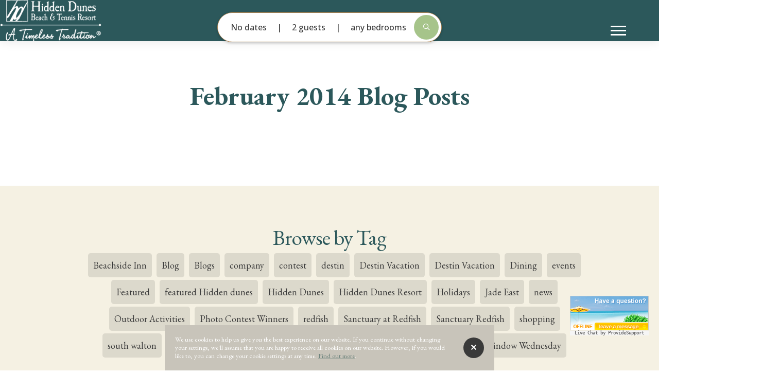

--- FILE ---
content_type: text/html; charset=utf-8
request_url: https://www.hiddendunesdestin.com/blog/2014/2
body_size: 17736
content:


<!DOCTYPE HTML>

<html lang="en-us">

<head id="Head"><title>
	Hidden Dunes Blog - February 2014
</title><meta name="viewport" content="width=device-width, user-scalable=no" /><link href="/images/favicon.png?v=2" rel="shortcut icon" type="image/png" /><link rel="stylesheet" href="//fonts.googleapis.com/css?family=Cedarville+Cursive|Open+Sans:300,400,500,700|EB+Garamond:400,500,700&amp;subset=latin&amp;display=swap" /><link href="/bundled/styles.min.css?v=25715.160336" rel="stylesheet" type="text/css" /><link href="/styles/tailwind.min.css?v=241102.150150" rel="stylesheet" type="text/css" /><script type="7cd499b88398e6151aae9d48-text/javascript">
							(function(w,d,s,l,i){w[l]=w[l]||[];w[l].push({'gtm.start': new Date().getTime(),event:'gtm.js'});
							var f = d.getElementsByTagName(s)[0], j = d.createElement(s), dl = l != 'dataLayer'?'&l='+l:'';j.async=true;j.src=
							'https://www.googletagmanager.com/gtm.js?id='+i+dl;f.parentNode.insertBefore(j,f);
							})(window,document,'script','dataLayer','GTM-5KSRLLN');window.dataLayer = window.dataLayer || [];function gtag(){dataLayer.push(arguments);}</script><script src="https://kit.fontawesome.com/d19cd5319a.js" type="7cd499b88398e6151aae9d48-text/javascript"></script>
<meta name="Description" /><meta name="og:title" content="Hidden Dunes Blog" /><meta name="og:url" content="https://www.hiddendunesdestin.com/blog/2014/2" /><meta name="og:type" content="website" /></head>

<body>

	<form method="post" action="./2" id="DefaultMaster">
<div class="aspNetHidden">



</div>

<script type="7cd499b88398e6151aae9d48-text/javascript">
//<![CDATA[
var theForm = document.forms['DefaultMaster'];
if (!theForm) {
    theForm = document.DefaultMaster;
}
function __doPostBack(eventTarget, eventArgument) {
    if (!theForm.onsubmit || (theForm.onsubmit() != false)) {
        theForm.__EVENTTARGET.value = eventTarget;
        theForm.__EVENTARGUMENT.value = eventArgument;
        theForm.submit();
    }
}
//]]>
</script>


<script src="/WebResource.axd?d=ou1Y4uYkrl1tbBHKrs_pDGoCm7i3u7OV9uG7-8PCCICLOnSXkaEHJuxOj0rDMjp1wtwPfPQzSPFDA4_YE_YUF62g3IY_PAUnL6K2wotNKHk1&amp;t=638901346312636832" type="7cd499b88398e6151aae9d48-text/javascript"></script>


<script src="/ScriptResource.axd?d=S8i-uhguC5HKy53GXQ9Ua9dLO7eKFM-rBaUEwBLCqRzmiK-SYY0VYC_q6gwXwGd73sePBoW13wJ95uy09GtexrDt4rT0fjTLx6M9lWhnI6cZyhSWzoipmV2usLe-xrgSGboE2tYVjkZb9lcH5ZsLoFO3t6SkrzASa_2fSdcUJfM1&amp;t=345ad968" type="7cd499b88398e6151aae9d48-text/javascript"></script>
<script src="/ScriptResource.axd?d=RFgb5q00b8owYiCvEQDmBFx4luBd-SWhhxcQKB3-ZgTUZDkSbFMV4XDehl1MCvhsAtj1Zxpe_vRIdjKuMWchOQhi0N3B1VpeY-8kLUGhjKT1kPgLdtZ0GjNxhiZRzBu-EGZrPloxEq2BcduzLt_Q1cPRKxp8Da50WT-ECJ5-hugy_lP1FDqDudkBEFYl5RNK0&amp;t=345ad968" type="7cd499b88398e6151aae9d48-text/javascript"></script>

		<script type="7cd499b88398e6151aae9d48-text/javascript">
//<![CDATA[
Sys.WebForms.PageRequestManager._initialize('ctl00$MasterScriptManager', 'DefaultMaster', ['tctl00$Login$LoginUpdatePanel','Login_LoginUpdatePanel','tctl00$RegisterControl$ctl00','RegisterControl_ctl00'], [], [], 90, 'ctl00');
//]]>
</script>


		<script src="/bundled/scripts.min.js?v=24924.154926" type="7cd499b88398e6151aae9d48-text/javascript"></script>

		

		

		<header id="window-top">

			<a class="logo" href="https://www.hiddendunesdestin.com/?v=2" title="Newman-Dailey"></a>

			<nav class="nav" id="nav" data-state="closed" aria-expanded="false">
				<button type="button" aria-controls="nav" class="menu-toggle">
					<span class="icon" aria-hidden="true"></span>
					<span class="visually-hidden">Menu</span>
				</button>
				<ul class="primary-nav"><li><a href="/resort" title="Resort">Resort</a><ul class="sub-nav"><li><a href="/resort/amenities" title="">Amenities</a></li><li><a href="/resort/tennis" title="">Tennis</a></li><li><a href="/resort/map" title="">Location</a></li><li><a href="/beach-services" title="">Beach Services</a></li></ul class="sub-nav"></li><li><a href="/rentals" title="Vacation Rentals">Vacation Rentals</a><ul class="sub-nav"><li><a href="/rentals/hidden-dunes-cottages" title="">Cottages</a></li><li><a href="/rentals/hidden-dunes-gulfside" title="">Gulfside Condos</a></li><li><a href="/rentals/hidden-dunes-villas" title="">Villas</a></li><li><a href="/rentals/all" title="">View All</a></li></ul class="sub-nav"></li><li><a href="/deals" title="Deals">Deals</a></li><li><a href="/area" title="Area Guide">Area Guide</a><ul class="sub-nav"><li><a href="/area" title="">Things to Do</a></li><li><a href="/area/events" title="">Upcoming Events</a></li><li><a href="/rewards" title="">Rewards</a></li><li><a href="/area-guide/directory/rental-gear" title="">Rental Gear</a></li><li><a href="/area/map" title="">Guide Map</a></li><li><a href="/area-guide/directory/airports" title="">Airports</a></li></ul class="sub-nav"></li><li><a href="/guest-support" title="Guest Services">Guest Services</a><ul class="sub-nav"><li><a href="/rewards" title="">Guest Rewards</a></li></ul class="sub-nav"></li><li><a href="/blog" title="Blog">Blog</a></li><li><a href="tel:8002257652" title="" class="phone">(800) 225-7652</a></li><li><a href="/guests" title=""><span class="far fa-user fa-fw"></span> Account</a></li><li class="nav-name-search"><input type="text" id="nav-name-search" style="font-weight:bold;" placeholder="Know your property?" autocomplete="one-time-code" /></li></ul>
			</nav>

			

			<div id="RentalSearch_SearchPanel" class="rental-search" onkeypress="if (!window.__cfRLUnblockHandlers) return false; javascript:return WebForm_FireDefaultButton(event, &#39;RentalSearch_SearchButton&#39;)" data-cf-modified-7cd499b88398e6151aae9d48-="">
	

	<div class="search-overview">

		<div class="overview-filter overview-dates">
		</div>

		<div class="overview-filter overview-guests">
		</div>

		<div class="overview-filter overview-bedrooms">
		</div>

		

		<div class="search-button"></div>

		<div class="name-search">
			<input type="text" id="name-search" placeholder="know your property?" autocomplete="new-password" />
		</div>

	</div>

	<div class="search-filters">

		<div class="main-filters">

			

			

			<div id="RentalSearch_ArrivalCol" class="filter arrival">
		

				<div>
					<label for="RentalSearch_ArrivalText">Check in/out</label>
					<input name="ctl00$RentalSearch$ArrivalText" type="text" value="No dates" readonly="readonly" id="RentalSearch_ArrivalText" autocomplete="off" />
					<input type="hidden" name="ctl00$RentalSearch$ArrivalHidden" id="RentalSearch_ArrivalHidden" value=" - " />
				</div>

				<div class="flex-dates">
					<div>
						Exact Dates
					</div>
					<div>
						± 1 Day
					</div>
					<div>
						± 2 Days
					</div>
					<div>
						± 3 Days
					</div>
					<div>
						± 1 Week
					</div>
				</div>

			
	</div>

			<div id="RentalSearch_GuestCol" class="filter guests">
		

				<label for="RentalSearch_GuestText">Guests</label>
				<input name="ctl00$RentalSearch$GuestText" type="text" readonly="readonly" id="RentalSearch_GuestText" autocomplete="off" />

				<div class="filter-modal">
					<h4>Select your guests</h4>
					<div class="grid grid-8 grid-padded-less">
						<div class="col col1-5 vertical-centered">
							Adults
						</div>
						<div class="col col6-8 ar">
							<div class="counter">
								<span class="minus"></span>
								<input name="ctl00$RentalSearch$AdultText" type="text" value="2" id="RentalSearch_AdultText" disabled="disabled" class="aspNetDisabled" autocomplete="off" />
								<input type="hidden" name="ctl00$RentalSearch$AdultHidden" id="RentalSearch_AdultHidden" />
								<span class="plus"></span>
							</div>
						</div>
						<div class="col col1-5 vertical-centered">
							Children
						</div>
						<div class="col col6-8 ar">
							<div class="counter">
								<span class="minus"></span>
								<input name="ctl00$RentalSearch$ChildrenText" type="text" value="0" id="RentalSearch_ChildrenText" disabled="disabled" class="aspNetDisabled" autocomplete="off" />
								<input type="hidden" name="ctl00$RentalSearch$ChildrenHidden" id="RentalSearch_ChildrenHidden" />
								<span class="plus"></span>
							</div>
						</div>
					</div>
				</div>

			
	</div>

			<div id="RentalSearch_BedroomCol" class="filter bedrooms">
		

				<label for="RentalSearch_BedroomText">Bedrooms</label>
				<input name="ctl00$RentalSearch$BedroomText" type="text" value="0 bedroom" readonly="readonly" id="RentalSearch_BedroomText" autocomplete="off" />

				<div class="filter-modal">
					<h4>Select your bedrooms</h4>
					<div class="grid grid-8 grid-padded-less">
						<div class="col col1-5 vertical-centered">
							Min Bedrooms
						</div>
						<div class="col col6-8 ar">
							<div class="counter">
								<span class="minus"></span>
								<input name="ctl00$RentalSearch$MinBedroomText" type="text" value="0" id="RentalSearch_MinBedroomText" disabled="disabled" class="aspNetDisabled" autocomplete="off" />
								<input type="hidden" name="ctl00$RentalSearch$MinBedroomHidden" id="RentalSearch_MinBedroomHidden" />
								<span class="plus"></span>
							</div>
						</div>
						<div class="col col1-5 vertical-centered">
							Max Bedrooms
						</div>
						<div class="col col6-8 ar">
							<div class="counter">
								<span class="minus"></span>
								<input name="ctl00$RentalSearch$MaxBedroomText" type="text" value="5" id="RentalSearch_MaxBedroomText" disabled="disabled" class="aspNetDisabled" autocomplete="off" />
								<input type="hidden" name="ctl00$RentalSearch$MaxBedroomHidden" id="RentalSearch_MaxBedroomHidden" />
								<span class="plus"></span>
							</div>
						</div>
					</div>
				</div>

			
	</div>

			

			<div id="RentalSearch_MoreCol" class="filter more-filters">
		

				<label for="RentalSearch_MoreText">More Filters</label>
				<input name="ctl00$RentalSearch$MoreText" type="text" value="No filters added" id="RentalSearch_MoreText" disabled="disabled" class="aspNetDisabled" autocomplete="off" />

			
	</div>

			<a id="RentalSearch_SearchButton" class="search-button" data-loading="true" href="javascript:__doPostBack(&#39;ctl00$RentalSearch$SearchButton&#39;,&#39;&#39;)"></a>

		</div>

		<div class="extra-filters viewbox compact">

			<h4>Additional filters</h4>

			<div class="filter-sections">

				

						<div class="filter-section">

							<h5>Lodging Type</h5>

							
									<label class="checkbox bottom-margined-less">
										Hidden Dunes Condominiums
										<input name="ctl00$RentalSearch$FilterList$ctl00$FeatureList$ctl00$FeatureIdHidden" type="hidden" id="RentalSearch_FilterList_FeatureList_0_FeatureIdHidden_0" value="803" />
										<input name="ctl00$RentalSearch$FilterList$ctl00$FeatureList$ctl00$FeatureCheck" type="checkbox" id="RentalSearch_FilterList_FeatureList_0_FeatureCheck_0" value="Hidden Dunes Condominiums" />
										<span class="check-mark"></span>
									</label>
								
									<label class="checkbox bottom-margined-less">
										Hidden Dunes Cottages
										<input name="ctl00$RentalSearch$FilterList$ctl00$FeatureList$ctl01$FeatureIdHidden" type="hidden" id="RentalSearch_FilterList_FeatureList_0_FeatureIdHidden_1" value="803" />
										<input name="ctl00$RentalSearch$FilterList$ctl00$FeatureList$ctl01$FeatureCheck" type="checkbox" id="RentalSearch_FilterList_FeatureList_0_FeatureCheck_1" value="Hidden Dunes Cottages" />
										<span class="check-mark"></span>
									</label>
								
									<label class="checkbox bottom-margined-less">
										Hidden Dunes Villas
										<input name="ctl00$RentalSearch$FilterList$ctl00$FeatureList$ctl02$FeatureIdHidden" type="hidden" id="RentalSearch_FilterList_FeatureList_0_FeatureIdHidden_2" value="803" />
										<input name="ctl00$RentalSearch$FilterList$ctl00$FeatureList$ctl02$FeatureCheck" type="checkbox" id="RentalSearch_FilterList_FeatureList_0_FeatureCheck_2" value="Hidden Dunes Villas" />
										<span class="check-mark"></span>
									</label>
								

						</div>

					

						<div class="filter-section">

							<h5>Features</h5>

							
									<label class="checkbox bottom-margined-less">
										Monthly Snowbird Rate
										<input name="ctl00$RentalSearch$FilterList$ctl01$FeatureList$ctl00$FeatureIdHidden" type="hidden" id="RentalSearch_FilterList_FeatureList_1_FeatureIdHidden_0" value="977" />
										<input name="ctl00$RentalSearch$FilterList$ctl01$FeatureList$ctl00$FeatureCheck" type="checkbox" id="RentalSearch_FilterList_FeatureList_1_FeatureCheck_0" value="Monthly Snowbird Rate" />
										<span class="check-mark"></span>
									</label>
								

						</div>

					

						<div class="filter-section">

							<h5>Accessibility</h5>

							
									<label class="checkbox bottom-margined-less">
										Elevator
										<input name="ctl00$RentalSearch$FilterList$ctl02$FeatureList$ctl00$FeatureIdHidden" type="hidden" id="RentalSearch_FilterList_FeatureList_2_FeatureIdHidden_0" value="642" />
										<input name="ctl00$RentalSearch$FilterList$ctl02$FeatureList$ctl00$FeatureCheck" type="checkbox" id="RentalSearch_FilterList_FeatureList_2_FeatureCheck_0" value="Elevator" />
										<span class="check-mark"></span>
									</label>
								
									<label class="checkbox bottom-margined-less">
										Ground Floor
										<input name="ctl00$RentalSearch$FilterList$ctl02$FeatureList$ctl01$FeatureIdHidden" type="hidden" id="RentalSearch_FilterList_FeatureList_2_FeatureIdHidden_1" value="762" />
										<input name="ctl00$RentalSearch$FilterList$ctl02$FeatureList$ctl01$FeatureCheck" type="checkbox" id="RentalSearch_FilterList_FeatureList_2_FeatureCheck_1" value="Ground Floor" />
										<span class="check-mark"></span>
									</label>
								

						</div>

					

						<div class="filter-section">

							<h5>Community Amenities</h5>

							
									<label class="checkbox bottom-margined-less">
										Basketball Court
										<input name="ctl00$RentalSearch$FilterList$ctl03$FeatureList$ctl00$FeatureIdHidden" type="hidden" id="RentalSearch_FilterList_FeatureList_3_FeatureIdHidden_0" value="650" />
										<input name="ctl00$RentalSearch$FilterList$ctl03$FeatureList$ctl00$FeatureCheck" type="checkbox" id="RentalSearch_FilterList_FeatureList_3_FeatureCheck_0" value="Basketball Court" />
										<span class="check-mark"></span>
									</label>
								
									<label class="checkbox bottom-margined-less">
										Community Outdoor Hot Tub
										<input name="ctl00$RentalSearch$FilterList$ctl03$FeatureList$ctl01$FeatureIdHidden" type="hidden" id="RentalSearch_FilterList_FeatureList_3_FeatureIdHidden_1" value="649" />
										<input name="ctl00$RentalSearch$FilterList$ctl03$FeatureList$ctl01$FeatureCheck" type="checkbox" id="RentalSearch_FilterList_FeatureList_3_FeatureCheck_1" value="Community Outdoor Hot Tub" />
										<span class="check-mark"></span>
									</label>
								
									<label class="checkbox bottom-margined-less">
										Community Pool
										<input name="ctl00$RentalSearch$FilterList$ctl03$FeatureList$ctl02$FeatureIdHidden" type="hidden" id="RentalSearch_FilterList_FeatureList_3_FeatureIdHidden_2" value="648" />
										<input name="ctl00$RentalSearch$FilterList$ctl03$FeatureList$ctl02$FeatureCheck" type="checkbox" id="RentalSearch_FilterList_FeatureList_3_FeatureCheck_2" value="Community Pool" />
										<span class="check-mark"></span>
									</label>
								
									<label class="checkbox bottom-margined-less">
										Fitness Room
										<input name="ctl00$RentalSearch$FilterList$ctl03$FeatureList$ctl03$FeatureIdHidden" type="hidden" id="RentalSearch_FilterList_FeatureList_3_FeatureIdHidden_3" value="643" />
										<input name="ctl00$RentalSearch$FilterList$ctl03$FeatureList$ctl03$FeatureCheck" type="checkbox" id="RentalSearch_FilterList_FeatureList_3_FeatureCheck_3" value="Fitness Room" />
										<span class="check-mark"></span>
									</label>
								
									<label class="checkbox bottom-margined-less">
										Pickle Ball Court
										<input name="ctl00$RentalSearch$FilterList$ctl03$FeatureList$ctl04$FeatureIdHidden" type="hidden" id="RentalSearch_FilterList_FeatureList_3_FeatureIdHidden_4" value="754" />
										<input name="ctl00$RentalSearch$FilterList$ctl03$FeatureList$ctl04$FeatureCheck" type="checkbox" id="RentalSearch_FilterList_FeatureList_3_FeatureCheck_4" value="Pickle Ball Court" />
										<span class="check-mark"></span>
									</label>
								
									<label class="checkbox bottom-margined-less">
										Playground
										<input name="ctl00$RentalSearch$FilterList$ctl03$FeatureList$ctl05$FeatureIdHidden" type="hidden" id="RentalSearch_FilterList_FeatureList_3_FeatureIdHidden_5" value="753" />
										<input name="ctl00$RentalSearch$FilterList$ctl03$FeatureList$ctl05$FeatureCheck" type="checkbox" id="RentalSearch_FilterList_FeatureList_3_FeatureCheck_5" value="Playground" />
										<span class="check-mark"></span>
									</label>
								
									<label class="checkbox bottom-margined-less">
										Tennis
										<input name="ctl00$RentalSearch$FilterList$ctl03$FeatureList$ctl06$FeatureIdHidden" type="hidden" id="RentalSearch_FilterList_FeatureList_3_FeatureIdHidden_6" value="647" />
										<input name="ctl00$RentalSearch$FilterList$ctl03$FeatureList$ctl06$FeatureCheck" type="checkbox" id="RentalSearch_FilterList_FeatureList_3_FeatureCheck_6" value="Tennis" />
										<span class="check-mark"></span>
									</label>
								

						</div>

					

						<div class="filter-section">

							<h5>View</h5>

							
									<label class="checkbox bottom-margined-less">
										Beach View
										<input name="ctl00$RentalSearch$FilterList$ctl04$FeatureList$ctl00$FeatureIdHidden" type="hidden" id="RentalSearch_FilterList_FeatureList_4_FeatureIdHidden_0" value="3224" />
										<input name="ctl00$RentalSearch$FilterList$ctl04$FeatureList$ctl00$FeatureCheck" type="checkbox" id="RentalSearch_FilterList_FeatureList_4_FeatureCheck_0" value="Beach View" />
										<span class="check-mark"></span>
									</label>
								
									<label class="checkbox bottom-margined-less">
										Lake View
										<input name="ctl00$RentalSearch$FilterList$ctl04$FeatureList$ctl01$FeatureIdHidden" type="hidden" id="RentalSearch_FilterList_FeatureList_4_FeatureIdHidden_1" value="773" />
										<input name="ctl00$RentalSearch$FilterList$ctl04$FeatureList$ctl01$FeatureCheck" type="checkbox" id="RentalSearch_FilterList_FeatureList_4_FeatureCheck_1" value="Lake View" />
										<span class="check-mark"></span>
									</label>
								
									<label class="checkbox bottom-margined-less">
										Pool View
										<input name="ctl00$RentalSearch$FilterList$ctl04$FeatureList$ctl02$FeatureIdHidden" type="hidden" id="RentalSearch_FilterList_FeatureList_4_FeatureIdHidden_2" value="702" />
										<input name="ctl00$RentalSearch$FilterList$ctl04$FeatureList$ctl02$FeatureCheck" type="checkbox" id="RentalSearch_FilterList_FeatureList_4_FeatureCheck_2" value="Pool View" />
										<span class="check-mark"></span>
									</label>
								

						</div>

					

						<div class="filter-section">

							<h5>Beach</h5>

							
									<label class="checkbox bottom-margined-less">
										Free Seasonal Beach Chair Setup
										<input name="ctl00$RentalSearch$FilterList$ctl05$FeatureList$ctl00$FeatureIdHidden" type="hidden" id="RentalSearch_FilterList_FeatureList_5_FeatureIdHidden_0" value="1785" />
										<input name="ctl00$RentalSearch$FilterList$ctl05$FeatureList$ctl00$FeatureCheck" type="checkbox" id="RentalSearch_FilterList_FeatureList_5_FeatureCheck_0" value="Free Seasonal Beach Chair Setup" />
										<span class="check-mark"></span>
									</label>
								

						</div>

					

			</div>

			<a id="RentalSearch_FiltersSearchButton" class="button top-margined" data-loading="true" href="javascript:__doPostBack(&#39;ctl00$RentalSearch$FiltersSearchButton&#39;,&#39;&#39;)">Search</a>

		</div>

	</div>


</div>
			
<script type="7cd499b88398e6151aae9d48-text/javascript">

	$("#RentalSearch_ArrivalText").datepicker(
		{
			language: "en",
			autoClose: true,
			range: true,
			showOtherMonths: true,
			selectOtherMonths: true,
			moveToOtherMonthsOnSelect: true,
			clearButton: true,
			multipleDatesSeparator: " - ",
			minDate: new Date(2026, 0, 24),
			maxDate: new Date(2027, 1, 1),
			onSelect: function (formattedDate, date, inst) {

				var input = $("#RentalSearch_ArrivalText")
				var hidden = $("#RentalSearch_ArrivalHidden")
				var overview = $(".overview-dates")

				if (date.length === 2) {

					var start = date[0].toLocaleString("default", { month: "short" }) + " " + date[0].getDate()
					var end = date[1].toLocaleString("default", { month: "short" }) + " " + date[1].getDate()
					var displayDate = start + "-"

					if (date[0].getYear() === date[1].getYear() && date[0].getMonth() === date[1].getMonth()) {
						displayDate += date[1].getDate()
					}
					else {
						displayDate += end
					}

					hidden.val(input.val())
					input.val(displayDate)
					overview.html(displayDate)

				}
				else {

					hidden.val(" - ");
					overview.html("No dates");

				}
			}
		}
	)

	function handleGuestCounter() {

		var input = $("#RentalSearch_GuestText")
		var inputAdult = $("#RentalSearch_AdultText")
		var hiddenAdult = $("#RentalSearch_AdultHidden")
		var inputChildren = $("#RentalSearch_ChildrenText")
		var hiddenChildren = $("#RentalSearch_ChildrenHidden")
		var adultCount = parseInt(inputAdult.val())
		var childrenCount = parseInt(inputChildren.val())

		if (adultCount < 1) {
			adultCount = 1
		}

		inputAdult.val(adultCount)
		hiddenAdult.val(adultCount)
		inputChildren.val(childrenCount)
		hiddenChildren.val(childrenCount)
		input.val(pluralText(adultCount + childrenCount, "guest"))
		$(".overview-guests").html(input.val());
	}

	function handleBedroomCounter() {

		var input = $("#RentalSearch_BedroomText")
		var minInput = $("#RentalSearch_MinBedroomText")
		var minHidden = $("#RentalSearch_MinBedroomHidden")
		var maxInput = $("#RentalSearch_MaxBedroomText")
		var maxHidden = $("#RentalSearch_MaxBedroomHidden")
		var minValue = parseInt(minInput.val())
		var maxValue = parseInt(maxInput.val())

		if (maxValue < 1) {
			maxValue = 1
		}
		else if (maxValue < minValue) {
			minValue = maxValue
		}

		minInput.val(minValue)
		minHidden.val(minValue)
		maxInput.val(maxValue)
		maxHidden.val(maxValue)

		var display

		if (minValue === 0 && maxValue === 5) {
			display = "any bedrooms"
		}
		else if (maxValue > minValue) {
			display = minValue + "-" + maxValue + " bedrooms"
		}
		else if (maxValue === minValue) {
			display = pluralText(minValue, "bedroom")
		}

		input.val(display)
		$(".overview-bedrooms").html(input.val());
	}

	function handlePriceCounter() {

		var hidden = $("#RentalSearch_PriceHidden")
		var input = $("#RentalSearch_PriceText")
		var label = $("#max-price")
		var maxInput = $("#RentalSearch_MaxPriceRange")
		var maxValue = parseInt(maxInput.val())

		if (maxValue < 1) {
			maxValue = 1
		}

		maxInput.val(maxValue)

		var display

		if (maxValue === 2000000) {
			display = "Price"
		}
		else {
			display = "Up to $" + groupByK(maxValue)
		}

		hidden.val(maxValue)
		input.val(display)
		label.text(display)

	}

	function handleChecklistSelection(inputId) {

		var input = $("#" + inputId)
		var container = input.parent().find(".filter-modal")
		var label = input.data("label")
		var count = 0
		var display

		container.find("input[type='checkbox']").each(function () {
			if ($(this).prop("checked")) {
				count += 1
				display = $(this).val()
			}
		});

		if (count > 1) {
			display = label + "s: " + count
		}
		else if (count === 0) {
			display = label
		}

		input.val(display)

	}

	function getOverview() {

		$(".overview-dates").html($("#RentalSearch_ArrivalText").val())
		$(".overview-guests").html($("#RentalSearch_GuestText").val())
		$(".overview-bedrooms").html($("#RentalSearch_BedroomText").val())
		$(".overview-more").html($("#RentalSearch_MoreText").val())

	}

	function getFilterCount() {

		var selectedFilterCount = 0

		$(".extra-filters input[type='checkbox']").each(function () {
			if ($(this).prop("checked")) {
				selectedFilterCount += 1
			}
		})

		var filterText = "No filters added"

		if (selectedFilterCount === 1) {
			filterText = "1 filter added"
		}
		else if (selectedFilterCount > 1) {
			filterText = selectedFilterCount + " filters added"
		}

		$("#RentalSearch_MoreText").val(filterText)
		$(".overview-more").html($("#RentalSearch_MoreText").val())
	}

	$(".extra-filters input[type='checkbox']").change(function () {
		getFilterCount()
	})

	$(".search-overview").click(function (e) {
		if (e.target.id !== "name-search") {
			handleSearchBarDisplay()
		}
		event.stopPropagation()
	})

	$(".datepicker, .search-filters, .extra-filters").click(function () {
		event.stopPropagation()
	})

	$(".more-filters, .extra-filters h4").click(function () {
		$(".extra-filters").slideToggle(400, "easeOutQuint")
		$(".more-filters").toggleClass("inactive")
	})

	$(".filter .counter span.minus").click(function () {
		counterTick($(this), -1)
	})

	$(".filter.guests .counter span.plus").click(function () {
		counterTick($(this), 1, 0, 16)
	})

	$(".filter.bedrooms .counter span.plus").click(function () {
		counterTick($(this), 1, 0, 5)
	})

	$(".filter").click(function () {
		$(".filter .filter-modal").removeClass("active")
		if (!$(this).find("filter-modal").hasClass("active")) {
			$(this).find(".filter-modal").addClass("active")
		}
	})

	$(".filter-modal h4").click(function () {
		$(this).parent().removeClass("active")
		event.stopPropagation()
	})

	function hideSearchBar() {
		$(".filter .filter-modal").removeClass("active")
		$(".extra-filters").removeClass("active")
		$(".search-filters").removeClass("active")
		$(".search-overview").removeClass("inactive")
		if ($(".hero").length) {
			$("header").addClass("has-hero")
		}
	}

	function showSearchBar() {
		$("header").removeClass("has-hero")
		$(".search-overview").addClass("inactive")
		$(".search-filters").addClass("active")
	}

	function handleSearchBarDisplay() {
		if ($(".search-overview").hasClass("inactive")) {
			hideSearchBar()
		}
		else {
			showSearchBar()
		}
	}

	$("body").click(function () {
		hideSearchBar()
	})

	$("#RentalSearch_GuestCol .counter span").click(function () {
		handleGuestCounter()
	})

	$("#RentalSearch_BedroomCol .counter span").click(function () {
		handleBedroomCounter()
	})

	$("#RentalSearch_PriceCol .counter span").click(function () {
		handlePriceCounter()
	})

	$("#RentalSearch_CityCol .filter-modal input").change(function () {
		handleChecklistSelection("RentalSearch_CityText")
	})

	$("#RentalSearch_PriceCol input[type='range']").on("input", function () {
		handlePriceCounter()
	})

	$(document).ready(function () {
		getFilterCount()
		handleGuestCounter()
		handleBedroomCounter()
		handlePriceCounter()
		handleChecklistSelection("RentalSearch_CityText")
		getOverview()

		$("[id^='RentalSearch_LocationList_FeatureCheck_']").change(function () {
			let locations = $("[id^='RentalSearch_LocationList_FeatureCheck_']")
			for (let i = 0; i < locations.length; i++) {
				if (locations[i] !== this) {
					locations[i].checked = false;
				}
			}
		})

		
	})

	

	if ($(".search-overview .name-search").length) {
		autocomplete(['Hidden Dunes Condominium 0101','Hidden Dunes Condominium 0102','Hidden Dunes Condominium 0401','Hidden Dunes Condominium 0402','Hidden Dunes Condominium 0404','Hidden Dunes Condominium 0406','Hidden Dunes Condominium 0601','Hidden Dunes Condominium 0603','Hidden Dunes Condominium 0604','Hidden Dunes Condominium 0606','Hidden Dunes Condominium 0701','Hidden Dunes Condominium 0702','Hidden Dunes Condominium 0705','Hidden Dunes Condominium 0706','Hidden Dunes Condominium 0803','Hidden Dunes Condominium 0804','Hidden Dunes Condominium 0905','Hidden Dunes Condominium 0906','Hidden Dunes Condominium 1003','Hidden Dunes Condominium 1005','Hidden Dunes Condominium 1102','Hidden Dunes Condominium 1105','Hidden Dunes Condominium 1201','Hidden Dunes Condominium 1401','Hidden Dunes Condominium 1403','Hidden Dunes Condominium 1406','Hidden Dunes Condominium 1503','Hidden Dunes Condominium 1504','Hidden Dunes Condominium 1602','Hidden Dunes Condominium 1604','Hidden Dunes Condominium 1700 Penthouse','Hidden Dunes Condominium 1703','Hidden Dunes Condominium 1806','Hidden Dunes Cottage 126','Hidden Dunes Cottage 132','Hidden Dunes Cottage 140','Hidden Dunes Cottage 155','Hidden Dunes Cottage 157','Hidden Dunes Cottage 169','Hidden Dunes Cottage 171','Hidden Dunes Cottage 173','Hidden Dunes Cottage 175','Hidden Dunes Cottage 176','Hidden Dunes Cottage 179','Hidden Dunes Cottage 181','Hidden Dunes Cottage 183','Hidden Dunes Cottage 184','Hidden Dunes Cottage 185','Hidden Dunes Cottage 187','Hidden Dunes Cottage 191','Hidden Dunes Cottage 194','Hidden Dunes Cottage 195','Hidden Dunes Cottage 197','Hidden Dunes Cottage 198','Hidden Dunes Cottage 199','Hidden Dunes Cottage 204','Hidden Dunes Cottage 205','Hidden Dunes Cottage 213','Hidden Dunes Cottage 215','Hidden Dunes Cottage 216','Hidden Dunes Cottage 217','Hidden Dunes Cottage 223','Hidden Dunes Cottage 224','Hidden Dunes Cottage 226','Hidden Dunes Cottage 228','Hidden Dunes Cottage 230','Hidden Dunes Cottage 232','Hidden Dunes Cottage 235','Hidden Dunes Villa 12','Hidden Dunes Villa 15','Hidden Dunes Villa 20','Hidden Dunes Villa 21','Hidden Dunes Villa 23','Hidden Dunes Villa 29','Hidden Dunes Villa 43','Hidden Dunes Villa 47','Hidden Dunes Villa 49'], ".name-search", "/rentals/unit/")
	}

</script>

		</header>

		<div class="content-container">

			

	<div class="viewbox normal ac">

		

		<h1>February 2014 Blog Posts</h1>

	</div>

	<div class="viewbox alternating bottom-padded-more" style="padding-top:0;">
		
	</div>

	

	<div id="MainContainer_TagPanel" class="viewbox alternating normal ac">
	

		<h2 id="tag">Browse by Tag</h2>

		

				<ul class="tags">

			

				<li>

					<a href="/blog/beachside-inn" title="Beachside Inn Blogs">
						Beachside Inn
					</a>

				</li>
		
			

				<li>

					<a href="/blog/blog" title="Blog Blogs">
						Blog
					</a>

				</li>
		
			

				<li>

					<a href="/blog/blogs" title="Blogs Blogs">
						Blogs
					</a>

				</li>
		
			

				<li>

					<a href="/blog/company" title="company Blogs">
						company
					</a>

				</li>
		
			

				<li>

					<a href="/blog/contest" title="contest Blogs">
						contest
					</a>

				</li>
		
			

				<li>

					<a href="/blog/destin" title="destin Blogs">
						destin
					</a>

				</li>
		
			

				<li>

					<a href="/blog/destin-vacation" title="Destin  Vacation Blogs">
						Destin  Vacation
					</a>

				</li>
		
			

				<li>

					<a href="/blog/destin-vacation" title="Destin Vacation Blogs">
						Destin Vacation
					</a>

				</li>
		
			

				<li>

					<a href="/blog/dining" title="Dining Blogs">
						Dining
					</a>

				</li>
		
			

				<li>

					<a href="/blog/events" title="events Blogs">
						events
					</a>

				</li>
		
			

				<li>

					<a href="/blog/featured" title="Featured Blogs">
						Featured
					</a>

				</li>
		
			

				<li>

					<a href="/blog/featured-hidden-dunes" title="featured Hidden dunes Blogs">
						featured Hidden dunes
					</a>

				</li>
		
			

				<li>

					<a href="/blog/hidden-dunes" title="Hidden Dunes Blogs">
						Hidden Dunes
					</a>

				</li>
		
			

				<li>

					<a href="/blog/hidden-dunes-resort" title="Hidden Dunes Resort Blogs">
						Hidden Dunes Resort
					</a>

				</li>
		
			

				<li>

					<a href="/blog/holidays" title="Holidays Blogs">
						Holidays
					</a>

				</li>
		
			

				<li>

					<a href="/blog/jade-east" title="Jade East Blogs">
						Jade East
					</a>

				</li>
		
			

				<li>

					<a href="/blog/news" title="news Blogs">
						news
					</a>

				</li>
		
			

				<li>

					<a href="/blog/outdoor-activities" title="Outdoor Activities Blogs">
						Outdoor Activities
					</a>

				</li>
		
			

				<li>

					<a href="/blog/photo-contest-winners" title="Photo Contest Winners Blogs">
						Photo Contest Winners
					</a>

				</li>
		
			

				<li>

					<a href="/blog/redfish" title="redfish Blogs">
						redfish
					</a>

				</li>
		
			

				<li>

					<a href="/blog/sanctuary-at-redfish" title="Sanctuary at Redfish Blogs">
						Sanctuary at Redfish
					</a>

				</li>
		
			

				<li>

					<a href="/blog/sanctuary-redfish" title="Sanctuary Redfish Blogs">
						Sanctuary Redfish
					</a>

				</li>
		
			

				<li>

					<a href="/blog/shopping" title="shopping Blogs">
						shopping
					</a>

				</li>
		
			

				<li>

					<a href="/blog/south-walton" title="south walton Blogs">
						south walton
					</a>

				</li>
		
			

				<li>

					<a href="/blog/south-walton-vacation" title="south walton vacation Blogs">
						south walton vacation
					</a>

				</li>
		
			

				<li>

					<a href="/blog/tennis" title="Tennis Blogs">
						Tennis
					</a>

				</li>
		
			

				<li>

					<a href="/blog/testimonial" title="testimonial Blogs">
						testimonial
					</a>

				</li>
		
			

				<li>

					<a href="/blog/transportation" title="Transportation Blogs">
						Transportation
					</a>

				</li>
		
			

				<li>

					<a href="/blog/vacation" title="vacation Blogs">
						vacation
					</a>

				</li>
		
			

				<li>

					<a href="/blog/window-wednesday" title="Window Wednesday Blogs">
						Window Wednesday
					</a>

				</li>
		
			

				<li>

					<a href="/blog/window-wednesday-hidden-dunes" title="Window Wednesday Hidden Dunes Blogs">
						Window Wednesday Hidden Dunes
					</a>

				</li>
		
			

				</ul>

			

	
</div>

	<script type="7cd499b88398e6151aae9d48-text/javascript">

		$(document).ready(function () {
			smoothScroll()
		})

	</script>



			

<div class="modal modal-small login">

	<div class="close" onclick="if (!window.__cfRLUnblockHandlers) return false; closeLogin()" data-cf-modified-7cd499b88398e6151aae9d48-=""></div>

	<div class="padded">

		<div id="Login_LoginUpdatePanel">
	

				<h2 class="small ac">
					 
					Login or sign up
				</h2>

				

				<div id="Login_EmailPanel" class="form full-width" onkeypress="if (!window.__cfRLUnblockHandlers) return false; javascript:return WebForm_FireDefaultButton(event, &#39;Login_ContinueButton&#39;)" data-cf-modified-7cd499b88398e6151aae9d48-="">
		

					<input type="hidden" name="ctl00$Login$TargetUrlHidden" id="Login_TargetUrlHidden" />
					<input name="ctl00$Login$EmailText" type="text" maxlength="75" id="Login_EmailText" placeholder="Email Address" />

					<a onclick="if (!window.__cfRLUnblockHandlers) return false; $(this).addClass(&#39;loading&#39;);$(&#39;.continue-as-guest&#39;).hide();" id="Login_ContinueButton" class="button button-big button-cta w100p continue" data-loading="true" href="javascript:__doPostBack(&#39;ctl00$Login$ContinueButton&#39;,&#39;&#39;)" data-cf-modified-7cd499b88398e6151aae9d48-="">Continue</a>

					<a onclick="if (!window.__cfRLUnblockHandlers) return false; $(this).addClass(&#39;loading&#39;);$(&#39;.continue&#39;).hide();" id="Login_ContinueAsGuestButton" class="button button-soft w100p top-margined-less continue-as-guest" data-loading="true" href="javascript:__doPostBack(&#39;ctl00$Login$ContinueAsGuestButton&#39;,&#39;&#39;)" data-cf-modified-7cd499b88398e6151aae9d48-="">Continue as Guest</a>

				
	</div>

				

				

			
</div>

	</div>

</div>

<script type="7cd499b88398e6151aae9d48-text/javascript">
	function showLogin(targetUrl = "") {
		$("#white-out").addClass("active")
		$(".login").addClass("active")
		$("#Login_TargetUrlHidden").val(targetUrl)
		if (window.location.href.indexOf("/search/") > -1) {
			$(".continue-as-guest").hide();
		} else {
			$(".continue-as-guest").show();
		}
	}
	function closeLogin() {
		$("#white-out").removeClass("active")
		$(".login").removeClass("active")
	}
</script>

			<div class="footer-container">

				<div class="quick-links">

					<h5>Quick Links</h5>

					<div class="links">

						<ul><li><a href="https://www.hiddendunesdestin.com/" title="Home">Home</a></li><li><a href="/contact" title="Contact Us">Contact Us</a></li><li><a href="/directions" title="Directions & Resort Map">Directions & Resort Map</a></li><li><a href="/beach-safety" title="Beach Safety">Beach Safety</a></li><li><a href="https://www.destinsales.com" title="Real Estate">Real Estate</a></li><li><a href="/guests" title="Guest Login">Guest Login</a></li><li><a href="https://newmandailey.trackhs.com/owner" title="Owner Portal">Owner Portal</a></li><li><a href="/pages/privacy-policy" title="Privacy Policy">Privacy Policy</a></li><li><a href="/pages/rental-policies" title="Rental Policies">Rental Policies</a></li><li><a href="https://www.destinvacation.com/blog/2020/5/8034/book-with-confidence-cancellation-policy-for-our-destin-vacation-rentals/" title="Cancellation Policy">Cancellation Policy</a></li><li><a href="tel:8002257652" title="" class="phone">(800) 225-7652</a></li></ul>

					</div>

				</div>

				<div class="site-search">

					<h5>Site Search</h5>

					<div id="SearchPanel" class="footer-search" onkeypress="if (!window.__cfRLUnblockHandlers) return false; javascript:return WebForm_FireDefaultButton(event, &#39;SearchLinkButton&#39;)" data-cf-modified-7cd499b88398e6151aae9d48-="">
	

						<input name="ctl00$SearchText" type="text" maxlength="35" id="SearchText" placeholder="Site Search" />
						<a id="SearchLinkButton" title="Search" href="javascript:__doPostBack(&#39;ctl00$SearchLinkButton&#39;,&#39;&#39;)">
							<i class="far fa-search"></i>
						</a>

					
</div>

				</div>

				<div class="register">

					<div id="RegisterControl_EmailPanel">
	

	<h5>Get Our Newsletter</h5>

	<div id="RegisterControl_ctl00">
		

			

			<div id="RegisterControl_FieldPanel" class="register-form" onkeypress="if (!window.__cfRLUnblockHandlers) return false; javascript:return WebForm_FireDefaultButton(event, &#39;RegisterControl_JoinButton&#39;)" data-cf-modified-7cd499b88398e6151aae9d48-="">
			

				<span class="h6">Send me information on:</span>

				<p class="bottom-margined-less register">
					<input id="RegisterControl_VacationCheck" type="checkbox" name="ctl00$RegisterControl$VacationCheck" checked="checked" /><span class="register__copy">Vacation Rentals &nbsp;</span>
					<input id="RegisterControl_RealEstateCheck" type="checkbox" name="ctl00$RegisterControl$RealEstateCheck" checked="checked" /><span class="register__copy">Real Estate</span>
				</p>

				<div class="form-group">
					<input name="ctl00$RegisterControl$EmailText" type="text" maxlength="50" id="RegisterControl_EmailText" class="register" placeholder="email address" />
					<a id="RegisterControl_JoinButton" class="button" data-loading="true" href="javascript:__doPostBack(&#39;ctl00$RegisterControl$JoinButton&#39;,&#39;&#39;)">Join</a>
				</div>

			
		</div>

		
	</div>


</div>

				</div>

				<div class="copyright">				

					<div class="social">

						

								<a href="https://www.facebook.com/hiddendunesresort" title="Facebook" target="_blank">
									<span class="fab fa-facebook"></span>
								</a>

							

								<a href="https://twitter.com/newmandailey" title="Twitter" target="_blank">
									<span class="fab fa-twitter"></span>
								</a>

							

								<a href="https://www.instagram.com/newmandailey" title="Instagram" target="_blank">
									<span class="fab fa-instagram"></span>
								</a>

							

								<a href="https://www.youtube.com/user/newmandailey" title="YouTube" target="_blank">
									<span class="fab fa-youtube"></span>
								</a>

							

								<a href="https://www.pinterest.com/newmandailey" title="Pinterest" target="_blank">
									<span class="fab fa-pinterest"></span>
								</a>

							

					</div>

					<p>
						&copy; 2026 Newman-Dailey Resort Properties, Inc. · 
						12815 Highway 98 W Suite 100, Miramar Beach, FL              32550 US · 
						Website design by Scurto Marketing
					</p>

				</div>

			</div>

			

		</div>

		

		<div class="modal modal-transparent ac" id="loading-modal">			
			<h3><i class="far fa-spinner fa-pulse fa-xs"></i> Loading</h3>
		</div>

		<div class="modal modal-transparent ac" id="saving-modal">			
			<h3 class="success-color"><i class="far fa-save fa-spin fa-xs"></i> Saving</h3>
		</div>

		<div class="modal modal-transparent ac" id="deleting-modal">			
			<h3 class="error-color"><i class="far fa-trash fa-spin fa-xs"></i> Removing</h3>
		</div>

		<div class="white-out" id="white-out"></div>
		<div class="black-out" id="black-out"></div>

		<div class="cookie-policy">
			We use cookies to help us give you the best experience on our website.
			<span class="no-phone">
				If you continue without changing your settings, we'll assume that you are happy to receive all cookies on our website. However, if you would like to, you can change your cookie settings at any time.
			</span>
			<a href="" title="find out more">Find out more</a>. 
			<span class="close"></span>
		</div>

		<script type="7cd499b88398e6151aae9d48-text/javascript">

			/*Clear name search on page load*/
			window.onload = function () {
				document.getElementById('name-search').value = '';
				document.getElementById('nav-name-search').value = '';
			}

			const menuToggle = document.querySelector('.menu-toggle')
			const siteNavigation = document.querySelector('.nav')
			const rentalSearch = document.querySelector('.rental-search')
			const siteScreen = document.querySelector('.black-out')

			menuToggle.addEventListener('click', () => {
				const isOpened = menuToggle.getAttribute('aria-expanded') === "true";
				if (isOpened ? closeMenu() : openMenu());
			})

			document.querySelectorAll(".sub-nav").forEach(e => {
				e.addEventListener("click", () => e.classList.toggle("sub-nav-open"))
			})

			function openMenu() {
				menuToggle.setAttribute('aria-expanded', "true")
				siteNavigation.setAttribute('data-state', "opened")
				siteNavigation.classList.add('active')
				rentalSearch.classList.add('hidden')
				siteScreen.classList.add('active')
			}
			function closeMenu() {
				menuToggle.setAttribute('aria-expanded', "false")
				siteNavigation.setAttribute('data-state', "closed")
				siteNavigation.classList.remove('active')
				rentalSearch.classList.remove('hidden')
				siteScreen.classList.remove('active')
			}

			window.addEventListener('resize', () => {
				let win = this
				if (win.innerWidth < 1300) {
					siteNavigation.classList.add('side-nav')
				} else {
					siteNavigation.classList.remove('side-nav')
				}
			})

			function whiteOut() {
				$("#white-out").fadeIn(200)
			}

			function whiteOutExit() {
				$("#white-out").fadeOut(200)
			}

			function blackOut() {
				$("#black-out").fadeIn(200)
			}

			function blackOutExit() {
				$("#black-out").fadeOut(200)
			}

			function whiteOutToggle() {
				$("#white-out").toggleClass("active")
			}

			function showStatus(statusType) {
				if ($("#" + statusType.toLowerCase() + "-modal").length) {
					$("#white-out").addClass("active")
					$("#" + statusType.toLowerCase() + "-modal").addClass("active")
				}
			}

			$(document).ready(function () {

				setLoadingState("loading")
				smoothScroll(-100, 750)

				if ($(".hero").length) {
					$("header").addClass("has-hero");
				}

				

			})

			if (getCookie("CookiePolicy") !== "Accepted") {
				$(".cookie-policy").fadeIn(200)
				$(".cookie-policy").click(function () {
					setCookie("CookiePolicy", "Accepted", 365)
					$(this).hide();
				})
			}

			/* Inject logo svg in header's logo link */
			//const ajax = new XMLHttpRequest()
			//ajax.open("GET", "/images/logo-responsive.svg", true)
			//ajax.send()
			//ajax.onload = function () {
			//	const logoLink = document.querySelector(".logo")
			//	logoLink.innerHTML = ajax.responseText
			//}

			if ($(".nav .nav-name-search").length) {
				autocomplete(['Hidden Dunes Condominium 0101','Hidden Dunes Condominium 0102','Hidden Dunes Condominium 0401','Hidden Dunes Condominium 0402','Hidden Dunes Condominium 0404','Hidden Dunes Condominium 0406','Hidden Dunes Condominium 0601','Hidden Dunes Condominium 0603','Hidden Dunes Condominium 0604','Hidden Dunes Condominium 0606','Hidden Dunes Condominium 0701','Hidden Dunes Condominium 0702','Hidden Dunes Condominium 0705','Hidden Dunes Condominium 0706','Hidden Dunes Condominium 0803','Hidden Dunes Condominium 0804','Hidden Dunes Condominium 0905','Hidden Dunes Condominium 0906','Hidden Dunes Condominium 1003','Hidden Dunes Condominium 1005','Hidden Dunes Condominium 1102','Hidden Dunes Condominium 1105','Hidden Dunes Condominium 1201','Hidden Dunes Condominium 1401','Hidden Dunes Condominium 1403','Hidden Dunes Condominium 1406','Hidden Dunes Condominium 1503','Hidden Dunes Condominium 1504','Hidden Dunes Condominium 1602','Hidden Dunes Condominium 1604','Hidden Dunes Condominium 1700 Penthouse','Hidden Dunes Condominium 1703','Hidden Dunes Condominium 1806','Hidden Dunes Cottage 126','Hidden Dunes Cottage 132','Hidden Dunes Cottage 140','Hidden Dunes Cottage 155','Hidden Dunes Cottage 157','Hidden Dunes Cottage 169','Hidden Dunes Cottage 171','Hidden Dunes Cottage 173','Hidden Dunes Cottage 175','Hidden Dunes Cottage 176','Hidden Dunes Cottage 179','Hidden Dunes Cottage 181','Hidden Dunes Cottage 183','Hidden Dunes Cottage 184','Hidden Dunes Cottage 185','Hidden Dunes Cottage 187','Hidden Dunes Cottage 191','Hidden Dunes Cottage 194','Hidden Dunes Cottage 195','Hidden Dunes Cottage 197','Hidden Dunes Cottage 198','Hidden Dunes Cottage 199','Hidden Dunes Cottage 204','Hidden Dunes Cottage 205','Hidden Dunes Cottage 213','Hidden Dunes Cottage 215','Hidden Dunes Cottage 216','Hidden Dunes Cottage 217','Hidden Dunes Cottage 223','Hidden Dunes Cottage 224','Hidden Dunes Cottage 226','Hidden Dunes Cottage 228','Hidden Dunes Cottage 230','Hidden Dunes Cottage 232','Hidden Dunes Cottage 235','Hidden Dunes Villa 12','Hidden Dunes Villa 15','Hidden Dunes Villa 20','Hidden Dunes Villa 21','Hidden Dunes Villa 23','Hidden Dunes Villa 29','Hidden Dunes Villa 43','Hidden Dunes Villa 47','Hidden Dunes Villa 49'], ".nav-name-search", "/rentals/unit/")
			}

		</script>

		
		<!-- BEGIN ProvideSupport.com Graphics Chat Button Code -->
		<div id="ciDkcs" style="z-index:100;position:fixed"></div><div id="scDkcs" style="display:inline"></div><div id="sdDkcs" style="display:none"></div><script type="7cd499b88398e6151aae9d48-text/javascript">var seDkcs = document.createElement("script"); seDkcs.type = "text/javascript"; var seDkcss = (location.protocol.indexOf("https") == 0 ? "https" : "http") + "://image.providesupport.com/js/09ih2l3ennq670ns10owjrp347/safe-standard.js?ps_h=Dkcs&ps_t=" + new Date().getTime(); setTimeout("seDkcs.src=seDkcss;document.getElementById('sdDkcs').appendChild(seDkcs)", 1)</script><noscript><div style="display:inline"><a href="https://vm.providesupport.com/09ih2l3ennq670ns10owjrp347">Customer Support Chat</a></div></noscript>
		<!-- END ProvideSupport.com Graphics Chat Button Code -->
		<script type="application/ld+json">
{
"@context": "http://schema.org",
"@type": "LocalBusiness",
"name": "Newman-Dailey",
"url": "https://www.hiddendunesdestin.com/",
"logo": "https://www.hiddendunesdestin.com/images/logo.png",
"image": "https://www.hiddendunesdestin.com/images/company.jpg",
"priceRange": "$$",
"telephone": +18002257652,
"description": "Hidden Dunes is a Destin beach resort tucked away in nature and nestled alongside the Gulf of Mexico, located just west of Sandestin Resort.",
"openingHours": "MO,TU,WE,TH,FR,SA 8AM-6PM",
"geo": {
"@type": "GeoCoordinates",
"latitude": 30.38459,
"longitude": -86.38502
},
"contactPoint": {
"@type": "ContactPoint",
"contactType": "CustomerService",
"telephone": +18002257652
},
"address": {
"@type": "PostalAddress",
"streetAddress": "12815 Highway 98 W Suite 100",
"addressLocality": "Miramar Beach",
"addressRegion": "FL",
"postalCode": 32550,
"addressCountry": "US",
"name": "Newman-Dailey"
}
}
</script>


	
<div class="aspNetHidden">

	<input type="hidden" name="__VIEWSTATEGENERATOR" id="__VIEWSTATEGENERATOR" value="5C9CE5AE" />
	<input type="hidden" name="__EVENTVALIDATION" id="__EVENTVALIDATION" value="/wEdADyjWxlySIcoZLPUkIriZHwa9HAF9R/WW4CDwrGC34d0JIRnxqmZbn8l85KSyn2O2NpWxON9zvigOwGS61ZmaXeorNnsdCbIdJoKQy47+UgXg+ZrRwoxGKZMUDewhGkothpvJ5MsciRqNd+pdBI0U7uoZfmi0ZnYQdmFOM/qUWRA7adve1NpF/CljLHNjjYNljsJrKN+C7mdZIOJBoWIHpiUSiu0gpELuGWITW5QLYCo+P7WGZlBRBx6k9l6cwPa7+BLsH0vGd0Lf4bElW1TCiGpZ0HMCqMu+DKXsKLoVTUTACeoXCQ6di/9DqP0+vbCyKiaBI0KRNsXFU3QxNTy8eiXUbqInVmdMx2bMbTuRXaa5TrrNM7nRUv4wwX6VxtBFwgfc4QCf7jVNNXDgBajn6Zh1gkjC+RXTWGfielp3e7mZWSKF2G4Z6DYHmI0q3CPRsD/zgzWDeBP39JfOPadqKnEUx3abw01VlGvd3nOpT0Aj2aw6bge+u3ZEbqUr9hiBOaWvaccWJeZRaoMNP6/q/ce+UElZIjd4NMpzbgvA/wJ4Hqv0GtnxjCiyyDoysCqxvapqXZmNqzj2q0WPFQYF0bUeNAatplZk4EX473j6UKBZCLnkA/6it1YQyruvbJO2bRz2h8lfOdP7L6mbMQM+5GZpa1bddVBaK7zOfEm10qbpVzKgqZA960HwdLyUI6vYdUK4xBTRcUCnnESjUqrIMeVNYmz06ttsNJ0aphKvxVy2Qhy6d0LAKyYtuvf0lfFyXX6LiER9ImEcUOMWlnqyYY6BDVrEyMYXqtfoiKb2gjCR+9+A84opb+AS/4m+PZKYsPVsa6sn+0Ec9vnB2IExoQ1KWTAal46BLVf3oEfbgo8ixzZ7jSJZ1TvbHL+XooRvvbGkeKWEJavpLrgSO8SsgGbQJvI+ra7aU6oSWWGQEAdgvt7tUto3NkfqT6J9nJC7AbZpPDvAnyk14OGkyM7ktnMAzH/bdCErjReqMF6kWe0Dquay+Oy/YmjOYGFJnwpnMNrHsJgzwojjMMrTvEvwqKryCskfbJN2KYMg1VRPMyrsSoTBAjJKkqHRbYqUv3HqltsTDDRwO0qFTSbHGDloAp5sK0YtgYOrpN2xqRkS1ex9GUYBy3L9/7vaO5ujA/te7I2Delhytxnfa5hmtLCYEBXiDIe6xadzZ6hCKfkhLYXH9S7+kiKnRZ/YC/kI2TOACtGuAw5ofu04E6WcC6mUDZwNxQbd8sDfElRIBRG1jkEoLh+9W9wFO81nXLSiAVYlApO0l3B76EBknmEPX7Mcc6tAA3HKuhTVeg8INxtJDT4HA==" />
</div><input type="hidden" name="__VIEWSTATE" id="__VIEWSTATE" value="/[base64]/[base64]/+gNmy2WCqLHwoY9JrooN2mQFXf0JtIUNcc6iKoA==" /><input type="hidden" name="__EVENTTARGET" id="__EVENTTARGET" value="" /><input type="hidden" name="__EVENTARGUMENT" id="__EVENTARGUMENT" value="" /></form>

<script src="/cdn-cgi/scripts/7d0fa10a/cloudflare-static/rocket-loader.min.js" data-cf-settings="7cd499b88398e6151aae9d48-|49" defer></script><script defer src="https://static.cloudflareinsights.com/beacon.min.js/vcd15cbe7772f49c399c6a5babf22c1241717689176015" integrity="sha512-ZpsOmlRQV6y907TI0dKBHq9Md29nnaEIPlkf84rnaERnq6zvWvPUqr2ft8M1aS28oN72PdrCzSjY4U6VaAw1EQ==" data-cf-beacon='{"version":"2024.11.0","token":"548bac79bf3a4cf9bd8ef65136699c22","r":1,"server_timing":{"name":{"cfCacheStatus":true,"cfEdge":true,"cfExtPri":true,"cfL4":true,"cfOrigin":true,"cfSpeedBrain":true},"location_startswith":null}}' crossorigin="anonymous"></script>
</body>
</html>


--- FILE ---
content_type: text/css
request_url: https://www.hiddendunesdestin.com/styles/tailwind.min.css?v=241102.150150
body_size: 1181
content:
*,:after,:before{--tw-border-spacing-x:0;--tw-border-spacing-y:0;--tw-translate-x:0;--tw-translate-y:0;--tw-rotate:0;--tw-skew-x:0;--tw-skew-y:0;--tw-scale-x:1;--tw-scale-y:1;--tw-pan-x: ;--tw-pan-y: ;--tw-pinch-zoom: ;--tw-scroll-snap-strictness:proximity;--tw-gradient-from-position: ;--tw-gradient-via-position: ;--tw-gradient-to-position: ;--tw-ordinal: ;--tw-slashed-zero: ;--tw-numeric-figure: ;--tw-numeric-spacing: ;--tw-numeric-fraction: ;--tw-ring-inset: ;--tw-ring-offset-width:0px;--tw-ring-offset-color:#fff;--tw-ring-color:rgba(59,130,246,.5);--tw-ring-offset-shadow:0 0 #0000;--tw-ring-shadow:0 0 #0000;--tw-shadow:0 0 #0000;--tw-shadow-colored:0 0 #0000;--tw-blur: ;--tw-brightness: ;--tw-contrast: ;--tw-grayscale: ;--tw-hue-rotate: ;--tw-invert: ;--tw-saturate: ;--tw-sepia: ;--tw-drop-shadow: ;--tw-backdrop-blur: ;--tw-backdrop-brightness: ;--tw-backdrop-contrast: ;--tw-backdrop-grayscale: ;--tw-backdrop-hue-rotate: ;--tw-backdrop-invert: ;--tw-backdrop-opacity: ;--tw-backdrop-saturate: ;--tw-backdrop-sepia: ;--tw-contain-size: ;--tw-contain-layout: ;--tw-contain-paint: ;--tw-contain-style: }::backdrop{--tw-border-spacing-x:0;--tw-border-spacing-y:0;--tw-translate-x:0;--tw-translate-y:0;--tw-rotate:0;--tw-skew-x:0;--tw-skew-y:0;--tw-scale-x:1;--tw-scale-y:1;--tw-pan-x: ;--tw-pan-y: ;--tw-pinch-zoom: ;--tw-scroll-snap-strictness:proximity;--tw-gradient-from-position: ;--tw-gradient-via-position: ;--tw-gradient-to-position: ;--tw-ordinal: ;--tw-slashed-zero: ;--tw-numeric-figure: ;--tw-numeric-spacing: ;--tw-numeric-fraction: ;--tw-ring-inset: ;--tw-ring-offset-width:0px;--tw-ring-offset-color:#fff;--tw-ring-color:rgba(59,130,246,.5);--tw-ring-offset-shadow:0 0 #0000;--tw-ring-shadow:0 0 #0000;--tw-shadow:0 0 #0000;--tw-shadow-colored:0 0 #0000;--tw-blur: ;--tw-brightness: ;--tw-contrast: ;--tw-grayscale: ;--tw-hue-rotate: ;--tw-invert: ;--tw-saturate: ;--tw-sepia: ;--tw-drop-shadow: ;--tw-backdrop-blur: ;--tw-backdrop-brightness: ;--tw-backdrop-contrast: ;--tw-backdrop-grayscale: ;--tw-backdrop-hue-rotate: ;--tw-backdrop-invert: ;--tw-backdrop-opacity: ;--tw-backdrop-saturate: ;--tw-backdrop-sepia: ;--tw-contain-size: ;--tw-contain-layout: ;--tw-contain-paint: ;--tw-contain-style: }.tw-relative{position:relative!important}.tw-m-auto{margin:auto!important}.tw-my-8{margin-top:2rem!important;margin-bottom:2rem!important}.tw-mb-4{margin-bottom:1rem!important}.tw-mt-4{margin-top:1rem!important}.tw-mt-8{margin-top:2rem!important}.tw-flex{display:flex!important}.tw-h-60{height:15rem!important}.tw-h-72{height:18rem!important}.tw-w-full{width:100%!important}.tw-max-w-96{max-width:24rem!important}.tw-flex-col{flex-direction:column!important}.tw-flex-col-reverse{flex-direction:column-reverse!important}.tw-items-center{align-items:center!important}.tw-justify-center{justify-content:center!important}.tw-justify-between{justify-content:space-between!important}.tw-gap-16{gap:4rem!important}.tw-gap-4{gap:1rem!important}.tw-gap-8{gap:2rem!important}.tw-gap-x-12{-moz-column-gap:3rem!important;column-gap:3rem!important}.tw-rounded-3xl{border-radius:1.5rem!important}.tw-bg-branding-primary{--tw-bg-opacity:1!important;background-color:rgb(44 88 91/var(--tw-bg-opacity))!important}.tw-bg-branding-quinary{--tw-bg-opacity:1!important;background-color:rgb(245 241 227/var(--tw-bg-opacity))!important}.tw-bg-branding-tertiary{--tw-bg-opacity:1!important;background-color:rgb(166 196 138/var(--tw-bg-opacity))!important}.tw-object-cover{-o-object-fit:cover!important;object-fit:cover!important}.tw-p-8{padding:2rem!important}.tw-px-8{padding-left:2rem!important;padding-right:2rem!important}.tw-py-4{padding-top:1rem!important;padding-bottom:1rem!important}.tw-py-8{padding-top:2rem!important;padding-bottom:2rem!important}.tw-font-branding-sans{font-family:Open Sans,sans-serif!important}.tw-text-2xl{font-size:1.5rem!important;line-height:2rem!important}.tw-text-3xl{font-size:1.875rem!important;line-height:2.25rem!important}.tw-text-xl{font-size:1.25rem!important;line-height:1.75rem!important}.tw-font-bold{font-weight:700!important}.tw-not-italic{font-style:normal!important}.tw-text-branding-primary{--tw-text-opacity:1!important;color:rgb(44 88 91/var(--tw-text-opacity))!important}.tw-text-branding-tertiary{--tw-text-opacity:1!important;color:rgb(166 196 138/var(--tw-text-opacity))!important}.tw-text-green-700{--tw-text-opacity:1!important;color:rgb(21 128 61/var(--tw-text-opacity))!important}.tw-text-purple-700{--tw-text-opacity:1!important;color:rgb(126 34 206/var(--tw-text-opacity))!important}.tw-text-red-500{color:rgb(239 68 68/var(--tw-text-opacity))!important}.tw-text-red-500,.tw-text-red-600{--tw-text-opacity:1!important}.tw-text-red-600{color:rgb(220 38 38/var(--tw-text-opacity))!important}.tw-text-sky-600{color:rgb(2 132 199/var(--tw-text-opacity))!important}.tw-text-sky-600,.tw-text-white{--tw-text-opacity:1!important}.tw-text-white{color:rgb(255 255 255/var(--tw-text-opacity))!important}.tw-text-yellow-300{--tw-text-opacity:1!important;color:rgb(253 224 71/var(--tw-text-opacity))!important}.tw-no-underline{text-decoration-line:none!important}@media (min-width:768px){.md\:tw-grid{display:grid!important}.md\:tw-grid-cols-2{grid-template-columns:repeat(2,minmax(0,1fr))!important}.md\:tw-px-20{padding-left:5rem!important;padding-right:5rem!important}.md\:tw-py-8{padding-top:2rem!important;padding-bottom:2rem!important}.md\:tw-text-3xl{font-size:1.875rem!important;line-height:2.25rem!important}.md\:tw-text-4xl{font-size:2.25rem!important;line-height:2.5rem!important}.md\:tw-text-5xl{font-size:3rem!important;line-height:1!important}}@media (min-width:1024px){.lg\:tw-flex{display:flex!important}.lg\:tw-h-\[45vh\]{height:45vh!important}.lg\:tw-w-1\/2{width:50%!important}.lg\:tw-w-1\/3{width:33.333333%!important}.lg\:tw-grid-cols-3{grid-template-columns:repeat(3,minmax(0,1fr))!important}.lg\:tw-flex-row{flex-direction:row!important}.lg\:tw-px-20{padding-left:5rem!important;padding-right:5rem!important}.lg\:tw-pl-48{padding-left:12rem!important}.lg\:tw-text-7xl{font-size:4.5rem!important;line-height:1!important}}

--- FILE ---
content_type: text/plain
request_url: https://www.google-analytics.com/j/collect?v=1&_v=j102&a=355641153&t=pageview&_s=1&dl=https%3A%2F%2Fwww.hiddendunesdestin.com%2Fblog%2F2014%2F2&ul=en-us%40posix&dt=Hidden%20Dunes%20Blog%20-%20February%202014&sr=1280x720&vp=1280x720&_u=YEBAAEABAAAAACAAI~&jid=608177697&gjid=1341562876&cid=1988192479.1769157343&tid=UA-1957724-4&_gid=1992935067.1769157343&_r=1&_slc=1&gtm=45He61m0n815KSRLLNv9125355638za200zd9125355638&gcd=13l3l3l3l1l1&dma=0&tag_exp=103116026~103200004~104527907~104528501~104684208~104684211~104869650~105391252~115938465~115938469~116682876~117041588~117223565&z=1108133090
body_size: -453
content:
2,cG-8M8X1PR9B2

--- FILE ---
content_type: application/javascript; charset=utf-8
request_url: https://image.providesupport.com/js/09ih2l3ennq670ns10owjrp347/safe-standard.js?ps_h=Dkcs&ps_t=1769157342552
body_size: 412
content:
(function(){var p=[4,'safe-standard','Dkcs','kaCVqz4OpqAFjGS6','scDkcs','ciDkcs',50,50,1,1,1,1,1,173,266,'https://messenger.providesupport.com','09ih2l3ennq670ns10owjrp347','',false,false,false,30,60,'https://image.providesupport.com','09ih2l3ennq670ns10owjrp347','','',,'bottom:60px;right:20px;','','','','https://vm.providesupport.com/09ih2l3ennq670ns10owjrp347',false,'width=400px,height=570px','https://vm.providesupport.com/js/starter/starter.js','messengerDefaultSize=width%3A400px%3Bheight%3A570px&showButtonWithCode=false',1734733016585,{"enabled":false},'http://','https://vm.providesupport.com','','https://vm.providesupport.com/defres/company/messenger/css-js/weightless/298dd3/styles.js','','https://chatapi.providesupport.com/v1/visitor/sids','en',1,true,'Live chat online','Live chat offline','https://admin.providesupport.com','',,,1137695214124,false,true,'https://image.providesupport.com/image/09ih2l3ennq670ns10owjrp347/online-1324367858.gif','https://image.providesupport.com/image/09ih2l3ennq670ns10owjrp347/offline-1286523084.gif','153','67','153','67','',,,,,,];var w=window,d=document;w.psRSS?w.psRSS(p):(w.psPDSS||(w.psPDSS=[]),w.psPDSS.push(p));var s=d.createElement('script');s.src='https://image.providesupport.com/sjs/static.js';d.body.appendChild(s)})()